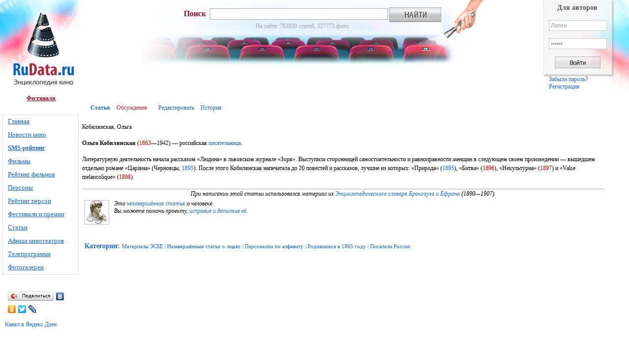

--- FILE ---
content_type: text/html; charset=utf-8
request_url: https://www.rudata.ru/wiki/%D0%9A%D0%BE%D0%B1%D0%B8%D0%BB%D1%8F%D0%BD%D1%81%D0%BA%D0%B0%D1%8F%2C_%D0%9E%D0%BB%D1%8C%D0%B3%D0%B0
body_size: 7181
content:
<!DOCTYPE html PUBLIC "-//W3C//DTD XHTML 1.0 Transitional//EN" "http://www.w3.org/TR/xhtml1/DTD/xhtml1-transitional.dtd">
<html xmlns="http://www.w3.org/1999/xhtml" xml:lang="ru" lang="ru" dir="ltr">
	<head>
		<meta http-equiv="Content-Type" content="text/html; charset=utf-8" />
        <meta property="og:image" content="/w/images/b/bb/David_template.gif" />
		<meta name="keywords" content="Кобилянская, Ольга,1895,Писатель,Энциклопедический словарь Брокгауза и Ефрона,1897,1898,1863,1896,Болванка статьи,Правила и указания" />
<link rel="alternate" type="application/rss+xml" title="RSS 2.0" href="/w/index.php?title=%D0%A1%D0%BB%D1%83%D0%B6%D0%B5%D0%B1%D0%BD%D0%B0%D1%8F:Newsfeed&amp;format=rss20" />
<link rel="alternate" type="application/atom+xml" title="Atom 1.0" href="/w/index.php?title=%D0%A1%D0%BB%D1%83%D0%B6%D0%B5%D0%B1%D0%BD%D0%B0%D1%8F:Newsfeed&amp;format=atom10" />
<link rel="shortcut icon" href="/favicon.ico" />
<link rel="search" type="application/opensearchdescription+xml" href="/w/opensearch_desc.php" title="RuData (Русский)" />
		<title>Кобилянская, Ольга — RuData.ru</title>
		<script type="text/javascript" src="/w/skins/rudatacinemaskin/fixpng.js"></script>
		<style type="text/css" media="screen,projection">/*<![CDATA[*/ @import "/w/skins/rudatacinemaskin/main.css?9"; /*]]>*/</style>
		<link rel="stylesheet" type="text/css" media="print" href="/w/skins/rudatacinemaskin/print.css" />
		<script type= "text/javascript">
			var skin = "rudatacinemaskin";
			var stylepath = "/w/skins";

			var wgArticlePath = "/wiki/$1";
			var wgScriptPath = "/w";
			var wgServer = "http://www.rudata.ru";
                        
			var wgCanonicalNamespace = "";
			var wgNamespaceNumber = 0;
			var wgPageName = "Кобилянская,_Ольга";
			var wgTitle = "Кобилянская, Ольга";
			var wgArticleId = 41490;
			var wgIsArticle = true;
                        
			var wgUserName = null;
			var wgUserLanguage = "ru";
			var wgContentLanguage = "ru";
		</script>
				<script type="text/javascript" src="/w/skins/common/wikibits.js?1"><!-- wikibits js --></script>
<script type="text/javascript" src="/w/index.php?title=-&amp;action=raw&amp;gen=js"><!-- site js --></script><style type="text/css">/*<![CDATA[*/
@import "/w/index.php?title=MediaWiki:Common.css&usemsgcache=yes&action=raw&ctype=text/css&smaxage=18000";
@import "/w/index.php?title=MediaWiki:Rudatacinemaskin.css&usemsgcache=yes&action=raw&ctype=text/css&smaxage=18000";
@import "/w/index.php?title=-&action=raw&gen=css&maxage=18000";
/*]]>*/</style>		<!-- Head Scripts -->
		<script type="text/javascript" src="/w/skins/common/ajax.js"></script>
<script type="text/javascript" src="/w/skins/common/ajaxsearch.js"></script>
<script type="text/javascript">hookEvent("load", sajax_onload);</script>
<script type="text/javascript">
var gaJsHost = (("https:" == document.location.protocol) ? "https://ssl." : "http://www.");
document.write(unescape("%3Cscript src='" + gaJsHost + "google-analytics.com/ga.js' type='text/javascript'%3E%3C/script%3E"));
</script>
<script type="text/javascript">
try {
var pageTracker = _gat._getTracker("UA-7399252-1");
pageTracker._trackPageview();
} catch(err) {}</script>
<script type="text/javascript" src="/w/skins/common/XMLHttpRequest.js"></script>
<script type="text/javascript" src="/w/skins/common/highslide-full.packed.js"></script>
<script type="text/javascript" src="/w/skins/common/highslide.settings.js"></script>
<link rel="stylesheet" type="text/css" href="/w/skins/common/highslide.css" />
		<meta name="yandex-verification" content="8e14892f78d3fbed" />
	</head>
<body   onload="ODKL.init();" class="mediawiki ns-0 ltr">
	<div id="globalWrapper">
   <table id="global">
   <tr>
   	<td id="left_column">
         <div class="portlet" id="p-logo">
			<a href="/wiki/%D0%97%D0%B0%D0%B3%D0%BB%D0%B0%D0%B2%D0%BD%D0%B0%D1%8F_%D1%81%D1%82%D1%80%D0%B0%D0%BD%D0%B8%D1%86%D0%B0" title="Заглавная страница"></a>
		</div>
		<div id="supermenu_text"><a rel="nofollow" href="http://www.rudata.ru/wiki/%D0%A4%D0%B5%D1%81%D1%82%D0%B8%D0%B2%D0%B0%D0%BB%D0%B8_%D0%B8_%D0%BF%D1%80%D0%B5%D0%BC%D0%B8%D0%B8" title="Фестивали" class="mersi_link">Фестивали</a></div>
		<div id="visits-counters">
			<!-- Yandex.Metrika -->
			<script src="//mc.yandex.ru/resource/watch.js" type="text/javascript"></script>
			<script type="text/javascript">
			try { var yaCounter321782 = new Ya.Metrika(321782); } catch(e){}
			</script>
			<noscript><div style="position: absolute;"><img src="//mc.yandex.ru/watch/321782" alt="" /></div></noscript>
			<!-- /Yandex.Metrika -->
			<!--Rating@Mail.ru counter-->
			<script language="javascript" type="text/javascript">//<![CDATA[
			d=document;var a='';a+=';r='+escape(d.referrer);js=10;//]]></script>
			<script language="javascript1.1" type="text/javascript">//<![CDATA[
			a+=';j='+navigator.javaEnabled();js=11;//]]></script>
			<script language="javascript1.2" type="text/javascript">//<![CDATA[
			s=screen;a+=';s='+s.width+'*'+s.height;
			a+=';d='+(s.colorDepth?s.colorDepth:s.pixelDepth);js=12;//]]></script>
			<script language="javascript1.3" type="text/javascript">//<![CDATA[
			js=13;//]]></script><script language="javascript" type="text/javascript">//<![CDATA[
			d.write('<img src="http://d3.cf.b8.a1.top.mail.ru/counter?id=1635124;js='+js+
			a+';rand='+Math.random()+'" height="1" width="1" alt="top.mail.ru" border="0" />');
			if(11<js)d.write('<'+'!-- ');//]]></script>
			<noscript><img src="http://d3.cf.b8.a1.top.mail.ru/counter?js=na;id=1635124" 
			height="1" width="1" alt="top.mail.ru" border="0" /></noscript>
			<script language="javascript" type="text/javascript">//<![CDATA[
			if(11<js)d.write('--'+'&#062');//]]></script>
			<!--// Rating@Mail.ru counter-->
			<!--VKontakte-->
			<script type="text/javascript" src="http://vkontakte.ru/js/api/share.js?9" charset="windows-1251"></script>
			<!--/VKontakte-->
			<!--Odnoklassniki-->
			<link href="http://stg.odnoklassniki.ru/share/odkl_share.css" rel="stylesheet">
			<script src="http://stg.odnoklassniki.ru/share/odkl_share.js" type="text/javascript" ></script>
			<!--/Odnoklassniki-->
		</div>
			<div class="menu_tape" id="p-navigation">
				<table>				<tr>
					<td id="n-Главная">
						<a href="/wiki/%D0%97%D0%B0%D0%B3%D0%BB%D0%B0%D0%B2%D0%BD%D0%B0%D1%8F_%D1%81%D1%82%D1%80%D0%B0%D0%BD%D0%B8%D1%86%D0%B0">Главная</a>
					</td>
				</tr>
				<tr>
					<td id="n-Новости-кино">
						<a href="/wiki/%D0%9D%D0%BE%D0%B2%D0%BE%D1%81%D1%82%D0%B8_%D0%BA%D0%B8%D0%BD%D0%BE">Новости кино</a>
					</td>
				</tr>
<tr><td id="n-SMS-рейтинг"><a href="/wiki/RuData:SMS-%D1%80%D0%B5%D0%B9%D1%82%D0%B8%D0%BD%D0%B3"><span style="font-weight:bold;">SMS-рейтинг</span></a></td></tr>				<tr>
					<td id="n-Фильмы">
						<a href="/wiki/%D0%A4%D0%B8%D0%BB%D1%8C%D0%BC%D1%8B">Фильмы</a>
					</td>
				</tr>
				<tr>
					<td id="n-Рейтинг--фильмов">
						<a href="/wiki/%D0%A1%D0%BB%D1%83%D0%B6%D0%B5%D0%B1%D0%BD%D0%B0%D1%8F:Filmratings">Рейтинг  фильмов</a>
					</td>
				</tr>
				<tr>
					<td id="n-Персоны">
						<a href="/wiki/%D0%9F%D0%B5%D1%80%D1%81%D0%BE%D0%BD%D1%8B">Персоны</a>
					</td>
				</tr>
				<tr>
					<td id="n-Рейтинг-персон">
						<a href="/wiki/%D0%A1%D0%BB%D1%83%D0%B6%D0%B5%D0%B1%D0%BD%D0%B0%D1%8F:Personratings">Рейтинг персон</a>
					</td>
				</tr>
				<tr>
					<td id="n-Фестивали-и-премии">
						<a href="/wiki/%D0%A4%D0%B5%D1%81%D1%82%D0%B8%D0%B2%D0%B0%D0%BB%D0%B8_%D0%B8_%D0%BF%D1%80%D0%B5%D0%BC%D0%B8%D0%B8">Фестивали и премии</a>
					</td>
				</tr>
				<tr>
					<td id="n-Статьи">
						<a href="/wiki/%D0%A1%D1%82%D0%B0%D1%82%D1%8C%D0%B8_%D0%BE_%D0%BA%D0%B8%D0%BD%D0%BE">Статьи</a>
					</td>
				</tr>
				<tr>
					<td id="n-Афиша-кинотеатров">
						<a href="/wiki/%D0%90%D1%84%D0%B8%D1%88%D0%B0">Афиша кинотеатров</a>
					</td>
				</tr>
				<tr>
					<td id="n-Телепрограмма">
						<a href="/wiki/%D0%A2%D0%B5%D0%BB%D0%B5%D0%BF%D1%80%D0%BE%D0%B3%D1%80%D0%B0%D0%BC%D0%BC%D0%B0">Телепрограмма</a>
					</td>
				</tr>
				<tr>
					<td id="n-Фотогалереи">
						<a href="/wiki/%D0%9A%D0%B0%D1%82%D0%B5%D0%B3%D0%BE%D1%80%D0%B8%D1%8F:%D0%A4%D0%BE%D1%82%D0%BE">Фотогалереи</a>
					</td>
				</tr>
				</table>
			</div>

		<!-- Баннер слева под меню ZZZ -->
		<!--script type="text/javascript" src="http://megactds6.net/click2.php?rid=3318&stid=20&dim=150x200&p=1&l=9"></script-->
		<!-- Баннер слева под меню -->

		<!-- Social bookmarks block: VKontakte, Odnoklassniki, Twitter, Facebook, Livejournal. -->
		<script type="text/javascript" src="//yandex.st/share/share.js" charset="utf-8"></script>
		<div style="padding:20px 10px 10px 10px; width:130px;">
			<span id="ya_share1"></span>
		</div>
		<script type="text/javascript" charset="utf-8">
			new Ya.share({
					element: 'ya_share1',
						elementStyle: {
							'type': 'button',
							'border': false,
							'quickServices': ['vkontakte', 'odnoklassniki', 'twitter', 'facebook', 'lj'],
							'text': 'Поделиться'
						}
			});
		</script>
		<div style="padding:0 10px 10px 10px; width:130px;">
		<a href='https://zen.yandex.ru/id/5ff36a3dcb6f1777793f204f'>Канал в Яндекс.Дзен</a>
		</div>
		<!-- Social bookmarks block -->

		<div id="yandex-direct">
			<!-- Яндекс.Директ -->
			<script type="text/javascript">
			//<![CDATA[
			yandex_partner_id = 136102;
			yandex_site_bg_color = 'FFFFFF';
			yandex_site_charset = 'utf-8';
			yandex_ad_format = 'direct';
			yandex_font_size = 1;
			yandex_direct_type = '160x450';
			yandex_direct_header_position = 'bottom';
			yandex_direct_limit = 3;
			yandex_direct_title_color = '0066CC';
			yandex_direct_url_color = '666666';
			yandex_direct_all_color = '666666';
			yandex_direct_text_color = '666666';
			yandex_direct_hover_color = '3399FF';
			yandex_direct_favicon = true;
			document.write('<sc'+'ript type="text/javascript" src="http://an.yandex.ru/system/context.js"></sc'+'ript>');
			//]]>
			</script>
		</div>


		<!-- Kids-price ad -->
		<!-- Kids-price ad -->

		<!-- Kokos -->
				<!-- Kokos -->

	</td>
	<td id="main_column">
		<table id="top">
		<tr>
			<td id="search-block" style="background: url('/w/skins/rudatacinemaskin/images/bg_chairs.jpg') center top no-repeat; height: 133px; padding-top">
				<form action="/wiki/%D0%A1%D0%BB%D1%83%D0%B6%D0%B5%D0%B1%D0%BD%D0%B0%D1%8F:Search" id="searchform">
					<span id="search-label">Поиск</span>
					<input id="searchInput" name="search" type="text" accesskey="f" value="" />
					<!--<input type='submit' name="go" class="searchButton" id="searchGoButton"	value="Перейти" />&nbsp;-->
					<input type="image" name="fulltext_button" id="searchButton" src="/w/skins/rudatacinemaskin/images/search_button.jpg" value="Найти" />
					<input type="hidden" name="fulltext" value="Найти" />
				</form>
				<div id="site-statistics">На сайте: 763930 статей, 327773 фото.</div>
			</td>
			<td id="top-right-block" rowspan="2">
				<!--img src="/w/skins/rudatacinemaskin/images/pix.gif" width="180" height="1" /-->
				<div id="p-personal">
				<form name="userlogin" class="login" method="post" action="/w/index.php?title=%D0%A1%D0%BB%D1%83%D0%B6%D0%B5%D0%B1%D0%BD%D0%B0%D1%8F:Userlogin&amp;action=submitlogin&amp;type=login&amp;returnto=%D0%97%D0%B0%D0%B3%D0%BB%D0%B0%D0%B2%D0%BD%D0%B0%D1%8F_%D1%81%D1%82%D1%80%D0%B0%D0%BD%D0%B8%D1%86%D0%B0">
					<p id="login-label">Для&nbsp;авторов</p>
					<input type="text" class="login" name="wpName" id="wpName1" tabindex="2" value="Логин" /><br />&nbsp;<br />
					<input type="password" class="login" name="wpPassword" id="wpPassword1" tabindex="3" value="Пароль" /><br />&nbsp;<br />
					<input type="hidden" name="wpRemember" value="1" id="wpRemember" />
					<!--input type="submit" class="login" name="wpLoginattempt" id="wpLoginattempt" tabindex="4" value="Войти" /-->
					<input type="image" name="wpLoginattempt" id="wpLoginattempt" tabindex="4" src="/w/skins/rudatacinemaskin/images/enter_button.png"
						onclick="location.href='';" />
				</form>
				<br style="margin-top:10px;" />
				<a href="/w/index.php?title=%D0%A1%D0%BB%D1%83%D0%B6%D0%B5%D0%B1%D0%BD%D0%B0%D1%8F:Userlogin&amp;returnto=Кобилянская,_Ольга">Забыли&nbsp;пароль?</a>
				<a href="/w/index.php?title=%D0%A1%D0%BB%D1%83%D0%B6%D0%B5%D0%B1%D0%BD%D0%B0%D1%8F:Userlogin&amp;type=signup&amp;returnto=Кобилянская,_Ольга">Регистрация</a>
				</div>
			</td>
		</tr>
		<tr>
			<td id="banner-block">
								
				<!-- Баннер под поиском -->
					<!-- Яндекс.Директ -->
<!-- Yandex.RTB R-A-333743-1 -->
<div id="yandex_rtb_R-A-333743-1"></div>
<script type="text/javascript">
    (function(w, d, n, s, t) {
        w[n] = w[n] || [];
        w[n].push(function() {
            Ya.Context.AdvManager.render({
                blockId: "R-A-333743-1",
                renderTo: "yandex_rtb_R-A-333743-1",
                async: true
            });
        });
        t = d.getElementsByTagName("script")[0];
        s = d.createElement("script");
        s.type = "text/javascript";
        s.src = "//an.yandex.ru/system/context.js";
        s.async = true;
        t.parentNode.insertBefore(s, t);
    })(this, this.document, "yandexContextAsyncCallbacks");
</script>
<!-- /Yandex.RTB R-A-333743-1 -->
				<!-- Баннер под поиском -->

			</td>
		</tr>
		<tr>
			<td id="banner-block">
				<!-- РТБ-блок от Garin-studio -->
				<script type="text/javascript">var between_type="adj";document.write('<script type="text/javascript" src="http://cache.betweendigital.com/sections/94322.js"></scr'+'ipt>')</script>
			</td>
		</tr>
		</table>
		<div id="content">
			<div id="bodyContent">
			<div id="p-cactions" class="portlet">
				 	<span id="ca-nstab-main" class="selected"><a href="/wiki/%D0%9A%D0%BE%D0%B1%D0%B8%D0%BB%D1%8F%D0%BD%D1%81%D0%BA%D0%B0%D1%8F%2C_%D0%9E%D0%BB%D1%8C%D0%B3%D0%B0">Статья</a>
				 	</span>
				 	<span id="ca-talk" class="new"><a href="/w/index.php?title=%D0%9E%D0%B1%D1%81%D1%83%D0%B6%D0%B4%D0%B5%D0%BD%D0%B8%D0%B5:%D0%9A%D0%BE%D0%B1%D0%B8%D0%BB%D1%8F%D0%BD%D1%81%D0%BA%D0%B0%D1%8F%2C_%D0%9E%D0%BB%D1%8C%D0%B3%D0%B0&amp;action=edit">Обсуждение</a>
				 	</span>
				 	<span id="ca-edit"><a href="/w/index.php?title=%D0%9A%D0%BE%D0%B1%D0%B8%D0%BB%D1%8F%D0%BD%D1%81%D0%BA%D0%B0%D1%8F%2C_%D0%9E%D0%BB%D1%8C%D0%B3%D0%B0&amp;action=edit">Редактировать</a>
				 	</span>
				 	<span id="ca-history"><a href="/w/index.php?title=%D0%9A%D0%BE%D0%B1%D0%B8%D0%BB%D1%8F%D0%BD%D1%81%D0%BA%D0%B0%D1%8F%2C_%D0%9E%D0%BB%D1%8C%D0%B3%D0%B0&amp;action=history">История</a>
				 	</span>
			</div>
			<div class="box_header"><p>Кобилянская, Ольга</p></div>
									<!--div style="margin-bottom: 20px;"><img src="/w/skins/rudatacinemaskin/images/pix.gif" width="1" height="1" /></div-->
      <!-- start content -->
<p><b>Ольга Кобилянская</b> (<a href="/w/index.php?title=1863&amp;action=edit" class="new" title="1863">1863</a>—1942) — российская <a href="/wiki/%D0%9F%D0%B8%D1%81%D0%B0%D1%82%D0%B5%D0%BB%D1%8C" title="Писатель">писательница</a>.
</p><p>Литературную деятельность начала рассказом «Людина» в львовском журнале «Зоря». Выступила сторонницей самостоятельности и равноправности женщин в следующем своем произведении — вышедшем отдельно романе «Царiвна» (Черновцы, <a href="/wiki/1895" title="1895">1895</a>). После этого Кобилянская напечатала до 20 повестей и рассказов, лучшие из которых: «Природа» (<a href="/wiki/1895" title="1895">1895</a>), «Битва» (<a href="/w/index.php?title=1896&amp;action=edit" class="new" title="1896">1896</a>), «Некультурна» (<a href="/w/index.php?title=1897&amp;action=edit" class="new" title="1897">1897</a>) и «Valse melancolique» (<a href="/w/index.php?title=1898&amp;action=edit" class="new" title="1898">1898</a>).
</p>
<hr />
<center><i>При написании этой статьи использовался материал из <a href="/wiki/%D0%AD%D0%BD%D1%86%D0%B8%D0%BA%D0%BB%D0%BE%D0%BF%D0%B5%D0%B4%D0%B8%D1%87%D0%B5%D1%81%D0%BA%D0%B8%D0%B9_%D1%81%D0%BB%D0%BE%D0%B2%D0%B0%D1%80%D1%8C_%D0%91%D1%80%D0%BE%D0%BA%D0%B3%D0%B0%D1%83%D0%B7%D0%B0_%D0%B8_%D0%95%D1%84%D1%80%D0%BE%D0%BD%D0%B0" title="Энциклопедический словарь Брокгауза и Ефрона">Энциклопедического словаря Брокгауза и Ефрона</a> (1890—1907).</i></center> <div class="boilerplate metadata" id="stub">
<table align="center" border="0" cellpadding="0" cellspacing="4" style="background: none;">
<tr>
<td><a href="/w/images/b/bb/David_template.gif" class="highslide" onclick="return hs.expand(this)" title="Давид"><img src="/w/images/b/bb/David_template.gif" alt="Давид" width="48" height="48" longdesc="/w/images/b/bb/David_template.gif" /></a><div class="highslide-caption"><a href="/w/index.php?title=%D0%98%D0%B7%D0%BE%D0%B1%D1%80%D0%B0%D0%B6%D0%B5%D0%BD%D0%B8%D0%B5:David_template.gif">David template.gif</a></div>
</td><td><i>Это <a href="/wiki/RuData:%D0%91%D0%BE%D0%BB%D0%B2%D0%B0%D0%BD%D0%BA%D0%B0_%D1%81%D1%82%D0%B0%D1%82%D1%8C%D0%B8" title="RuData:Болванка статьи">незавершённая статья</a> о человеке.<br />Вы можете помочь проекту, <a href="/wiki/RuData:%D0%9F%D1%80%D0%B0%D0%B2%D0%B8%D0%BB%D0%B0_%D0%B8_%D1%83%D0%BA%D0%B0%D0%B7%D0%B0%D0%BD%D0%B8%D1%8F" title="RuData:Правила и указания">исправив&nbsp;и&nbsp;дополнив&nbsp;её</a>.</i>
</td></tr></table>
</div>
<!-- 
Pre-expand include size: 2010 bytes
Post-expand include size: 1966 bytes
Template argument size: 189 bytes
Maximum: 2097152 bytes
-->

<!-- Saved in parser cache with key rudata:pcache:idhash:41490-0!1!0!!ru!2 and timestamp 20260117143509 -->
<div class="printfooter">
Получено с <a href="http://www.rudata.ru/wiki/%D0%9A%D0%BE%D0%B1%D0%B8%D0%BB%D1%8F%D0%BD%D1%81%D0%BA%D0%B0%D1%8F%2C_%D0%9E%D0%BB%D1%8C%D0%B3%D0%B0">http://www.rudata.ru/wiki/%D0%9A%D0%BE%D0%B1%D0%B8%D0%BB%D1%8F%D0%BD%D1%81%D0%BA%D0%B0%D1%8F%2C_%D0%9E%D0%BB%D1%8C%D0%B3%D0%B0</a></div>
				<div id="catlinks"><p class='catlinks'><a href="/w/index.php?title=%D0%A1%D0%BB%D1%83%D0%B6%D0%B5%D0%B1%D0%BD%D0%B0%D1%8F:Categories&amp;article=%D0%9A%D0%BE%D0%B1%D0%B8%D0%BB%D1%8F%D0%BD%D1%81%D0%BA%D0%B0%D1%8F%2C_%D0%9E%D0%BB%D1%8C%D0%B3%D0%B0" title="Служебная:Categories">Категории</a><span class="as_a">: </span><span dir='ltr'><a href="/wiki/%D0%9A%D0%B0%D1%82%D0%B5%D0%B3%D0%BE%D1%80%D0%B8%D1%8F:%D0%9C%D0%B0%D1%82%D0%B5%D1%80%D0%B8%D0%B0%D0%BB%D1%8B_%D0%AD%D0%A1%D0%91%D0%95" title="Категория:Материалы ЭСБЕ">Материалы ЭСБЕ</a></span> | <span dir='ltr'><a href="/wiki/%D0%9A%D0%B0%D1%82%D0%B5%D0%B3%D0%BE%D1%80%D0%B8%D1%8F:%D0%9D%D0%B5%D0%B7%D0%B0%D0%B2%D0%B5%D1%80%D1%88%D1%91%D0%BD%D0%BD%D1%8B%D0%B5_%D1%81%D1%82%D0%B0%D1%82%D1%8C%D0%B8_%D0%BE_%D0%BB%D1%8E%D0%B4%D1%8F%D1%85" title="Категория:Незавершённые статьи о людях">Незавершённые статьи о людях</a></span> | <span dir='ltr'><a href="/wiki/%D0%9A%D0%B0%D1%82%D0%B5%D0%B3%D0%BE%D1%80%D0%B8%D1%8F:%D0%9F%D0%B5%D1%80%D1%81%D0%BE%D0%BD%D0%B0%D0%BB%D0%B8%D0%B8_%D0%BF%D0%BE_%D0%B0%D0%BB%D1%84%D0%B0%D0%B2%D0%B8%D1%82%D1%83" title="Категория:Персоналии по алфавиту">Персоналии по алфавиту</a></span> | <span dir='ltr'><a href="/wiki/%D0%9A%D0%B0%D1%82%D0%B5%D0%B3%D0%BE%D1%80%D0%B8%D1%8F:%D0%A0%D0%BE%D0%B4%D0%B8%D0%B2%D1%88%D0%B8%D0%B5%D1%81%D1%8F_%D0%B2_1865_%D0%B3%D0%BE%D0%B4%D1%83" title="Категория:Родившиеся в 1865 году">Родившиеся в 1865 году</a></span> | <span dir='ltr'><a href="/wiki/%D0%9A%D0%B0%D1%82%D0%B5%D0%B3%D0%BE%D1%80%D0%B8%D1%8F:%D0%9F%D0%B8%D1%81%D0%B0%D1%82%D0%B5%D0%BB%D0%B8_%D0%A0%D0%BE%D1%81%D1%81%D0%B8%D0%B8" title="Категория:Писатели России">Писатели России</a></span></p></div>				<!-- end content -->
				<div class="visualClear"></div>
			</div>
		</div>
		</td>
	</tr>
	</table>
	<div class="visualClear" id="beforeFooter"></div>
	<div id="footer">
		<table id="footerTable">
		<tr>
			<td colspan="2" style="background-color: #FFFFFF;">
				<img src="/w/skins/rudatacinemaskin/images/bg_footer_top.jpg" style="float: left;" alt="bg_footer_top" />

				<!-- Баннер над подвалом -->
				
				<!-- Баннер над подвалом -->

				<div id="bottom_ad_string">
					<!-- links received -->
Реклама:&nbsp;<!--1170896080905--><div id='19jG_1170896080905'></div><!-- links received -->
				</div>
			</td>
		</tr>
		<tr>
			<td id="copyright-block" class="left" style="padding-top:25px;">
				<span id="copyright">&copy; ОАО «РуДата». Все права защищены.</span><br /><br />
				<span id="copyright-note">Копирование любых материалов сайта, кроме GNU FDL,<br />допускается только с разрешения администрации.</span>
				<br /><img src="/w/skins/rudatacinemaskin/images/info.png" style="padding-top:3px;" />
			</td>
			<td class="right">
				<div id="madein">
					<a href="/wiki/RuData:%D0%9E%D0%BF%D0%B8%D1%81%D0%B0%D0%BD%D0%B8%D0%B5" title="RuData:Описание">О проекте</a>					<a href="http://www.rudata.ru/wiki/%D0%A0%D0%B5%D0%BA%D0%BB%D0%B0%D0%BC%D0%B0_%D0%BD%D0%B0_%D1%81%D0%B0%D0%B9%D1%82%D0%B5_RuData.ru">Реклама</a>
					<a href="http://www.rudata.ru/wiki/RuData:Вакансии">Вакансии</a>
					<a href="/wiki/RuData:%D0%9E%D1%82%D0%BA%D0%B0%D0%B7_%D0%BE%D1%82_%D0%BE%D1%82%D0%B2%D0%B5%D1%82%D1%81%D1%82%D0%B2%D0%B5%D0%BD%D0%BD%D0%BE%D1%81%D1%82%D0%B8" title="RuData:Отказ от ответственности">Пользовательское соглашение</a>				<noindex>
				<!--br /><br /><a rel="nofollow" target="_blank" rel="nofollow" href="http://www.j-vista.ru/">Дизайн: J-Vista</a-->
				<br /><br />
				<!--Rating@Mail.ru logo-->
				<a rel="nofollow" target="_top" href="http://top.mail.ru/jump?from=1635124">
				<img src="http://d3.cf.b8.a1.top.mail.ru/counter?id=1635124;t=135;l=1" 
				border="0" height="40" width="88" alt="Рейтинг@Mail.ru" /></a>
				<!--// Rating@Mail.ru logo-->
				</noindex>
				</div>
			</td>
		</tr>
		</table>
	</div>
	</div>
	
		<script type="text/javascript">if (window.runOnloadHook) runOnloadHook();</script>
<!-- Served by 235a6dbbf280 in 0.212 secs. --></body>
</html>
